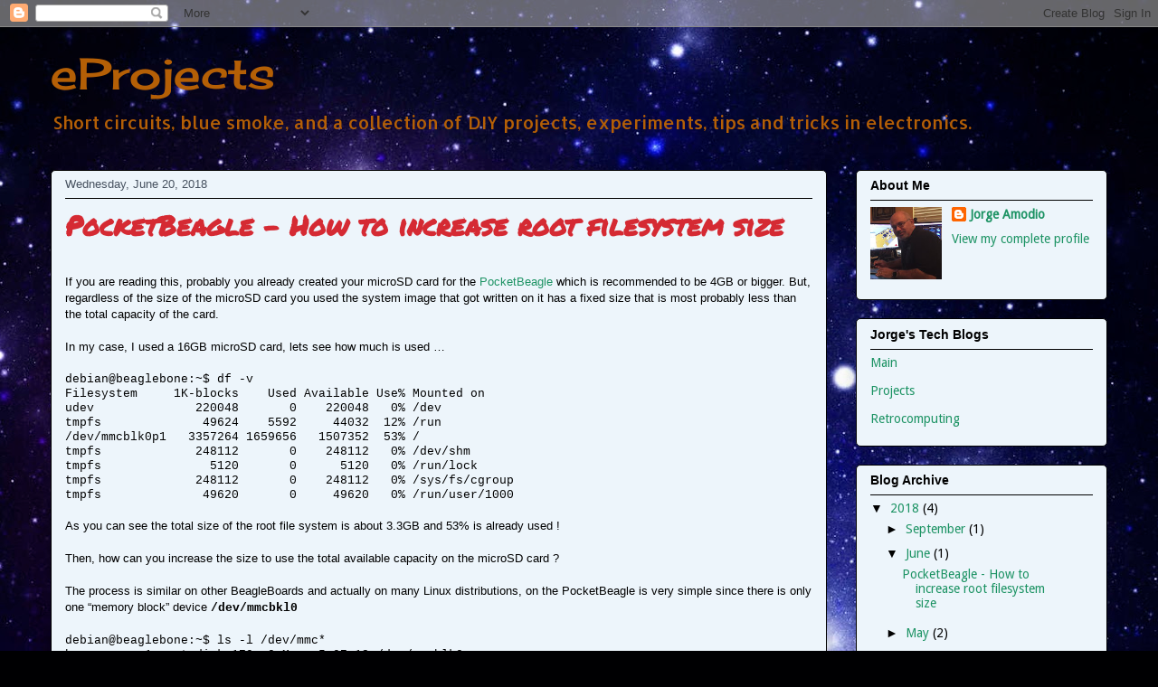

--- FILE ---
content_type: text/html; charset=UTF-8
request_url: http://eprojects.ljcv.net/2018/06/pocketbeagle-how-to-increase-root.html
body_size: 14745
content:
<!DOCTYPE html>
<html class='v2' dir='ltr' lang='en'>
<head>
<link href='https://www.blogger.com/static/v1/widgets/335934321-css_bundle_v2.css' rel='stylesheet' type='text/css'/>
<meta content='width=1100' name='viewport'/>
<meta content='text/html; charset=UTF-8' http-equiv='Content-Type'/>
<meta content='blogger' name='generator'/>
<link href='http://eprojects.ljcv.net/favicon.ico' rel='icon' type='image/x-icon'/>
<link href='http://eprojects.ljcv.net/2018/06/pocketbeagle-how-to-increase-root.html' rel='canonical'/>
<link rel="alternate" type="application/atom+xml" title="eProjects - Atom" href="http://eprojects.ljcv.net/feeds/posts/default" />
<link rel="alternate" type="application/rss+xml" title="eProjects - RSS" href="http://eprojects.ljcv.net/feeds/posts/default?alt=rss" />
<link rel="service.post" type="application/atom+xml" title="eProjects - Atom" href="https://www.blogger.com/feeds/5431941873998650417/posts/default" />

<link rel="alternate" type="application/atom+xml" title="eProjects - Atom" href="http://eprojects.ljcv.net/feeds/6063838958848299735/comments/default" />
<!--Can't find substitution for tag [blog.ieCssRetrofitLinks]-->
<meta content='http://eprojects.ljcv.net/2018/06/pocketbeagle-how-to-increase-root.html' property='og:url'/>
<meta content='PocketBeagle - How to increase root filesystem size' property='og:title'/>
<meta content='  If you are reading this, probably you already created your microSD card for the PocketBeagle  which is recommended to be 4GB or bigger. Bu...' property='og:description'/>
<title>eProjects: PocketBeagle - How to increase root filesystem size</title>
<style type='text/css'>@font-face{font-family:'Allerta';font-style:normal;font-weight:400;font-display:swap;src:url(//fonts.gstatic.com/s/allerta/v19/TwMO-IAHRlkbx940YnYXSCiN9uc.woff2)format('woff2');unicode-range:U+0000-00FF,U+0131,U+0152-0153,U+02BB-02BC,U+02C6,U+02DA,U+02DC,U+0304,U+0308,U+0329,U+2000-206F,U+20AC,U+2122,U+2191,U+2193,U+2212,U+2215,U+FEFF,U+FFFD;}@font-face{font-family:'Cherry Cream Soda';font-style:normal;font-weight:400;font-display:swap;src:url(//fonts.gstatic.com/s/cherrycreamsoda/v21/UMBIrOxBrW6w2FFyi9paG0fdVdRciQd9A98ZD47H.woff2)format('woff2');unicode-range:U+0000-00FF,U+0131,U+0152-0153,U+02BB-02BC,U+02C6,U+02DA,U+02DC,U+0304,U+0308,U+0329,U+2000-206F,U+20AC,U+2122,U+2191,U+2193,U+2212,U+2215,U+FEFF,U+FFFD;}@font-face{font-family:'Droid Sans';font-style:normal;font-weight:400;font-display:swap;src:url(//fonts.gstatic.com/s/droidsans/v19/SlGVmQWMvZQIdix7AFxXkHNSbRYXags.woff2)format('woff2');unicode-range:U+0000-00FF,U+0131,U+0152-0153,U+02BB-02BC,U+02C6,U+02DA,U+02DC,U+0304,U+0308,U+0329,U+2000-206F,U+20AC,U+2122,U+2191,U+2193,U+2212,U+2215,U+FEFF,U+FFFD;}@font-face{font-family:'Permanent Marker';font-style:normal;font-weight:400;font-display:swap;src:url(//fonts.gstatic.com/s/permanentmarker/v16/Fh4uPib9Iyv2ucM6pGQMWimMp004La2Cf5b6jlg.woff2)format('woff2');unicode-range:U+0000-00FF,U+0131,U+0152-0153,U+02BB-02BC,U+02C6,U+02DA,U+02DC,U+0304,U+0308,U+0329,U+2000-206F,U+20AC,U+2122,U+2191,U+2193,U+2212,U+2215,U+FEFF,U+FFFD;}</style>
<style id='page-skin-1' type='text/css'><!--
/*
-----------------------------------------------
Blogger Template Style
Name:     Awesome Inc.
Designer: Tina Chen
URL:      tinachen.org
----------------------------------------------- */
/* Content
----------------------------------------------- */
body {
font: normal normal 13px Arial, Tahoma, Helvetica, FreeSans, sans-serif;
color: #000000;
background: #000002 url(//themes.googleusercontent.com/image?id=1nCEFJnjbEM1e6XClO-Dh7L-U6FJQuxivkV20FpXYmkNyRA0vQIZPfjuIp6hcROwwArvQ) no-repeat fixed top center /* Credit: sololos (http://www.istockphoto.com/file_closeup.php?id=5613056&platform=blogger) */;
}
html body .content-outer {
min-width: 0;
max-width: 100%;
width: 100%;
}
a:link {
text-decoration: none;
color: #1d9364;
}
a:visited {
text-decoration: none;
color: #000000;
}
a:hover {
text-decoration: underline;
color: #1d9364;
}
.body-fauxcolumn-outer .cap-top {
position: absolute;
z-index: 1;
height: 276px;
width: 100%;
background: transparent none repeat-x scroll top left;
_background-image: none;
}
/* Columns
----------------------------------------------- */
.content-inner {
padding: 0;
}
.header-inner .section {
margin: 0 16px;
}
.tabs-inner .section {
margin: 0 16px;
}
.main-inner {
padding-top: 30px;
}
.main-inner .column-center-inner,
.main-inner .column-left-inner,
.main-inner .column-right-inner {
padding: 0 5px;
}
*+html body .main-inner .column-center-inner {
margin-top: -30px;
}
#layout .main-inner .column-center-inner {
margin-top: 0;
}
/* Header
----------------------------------------------- */
.header-outer {
margin: 0 0 0 0;
background: rgba(0, 0, 0, 0) none repeat scroll 0 0;
}
.Header h1 {
font: normal normal 48px Cherry Cream Soda;
color: #b45f06;
text-shadow: 0 0 -1px #000000;
}
.Header h1 a {
color: #b45f06;
}
.Header .description {
font: normal normal 20px Allerta;
color: #b45f06;
}
.header-inner .Header .titlewrapper,
.header-inner .Header .descriptionwrapper {
padding-left: 0;
padding-right: 0;
margin-bottom: 0;
}
.header-inner .Header .titlewrapper {
padding-top: 22px;
}
/* Tabs
----------------------------------------------- */
.tabs-outer {
overflow: hidden;
position: relative;
background: #6f6fbe url(//www.blogblog.com/1kt/awesomeinc/tabs_gradient_light.png) repeat scroll 0 0;
}
#layout .tabs-outer {
overflow: visible;
}
.tabs-cap-top, .tabs-cap-bottom {
position: absolute;
width: 100%;
border-top: 1px solid #46515f;
}
.tabs-cap-bottom {
bottom: 0;
}
.tabs-inner .widget li a {
display: inline-block;
margin: 0;
padding: .6em 1.5em;
font: normal normal 13px Arial, Tahoma, Helvetica, FreeSans, sans-serif;
color: #000000;
border-top: 1px solid #46515f;
border-bottom: 1px solid #46515f;
border-left: 1px solid #46515f;
height: 16px;
line-height: 16px;
}
.tabs-inner .widget li:last-child a {
border-right: 1px solid #46515f;
}
.tabs-inner .widget li.selected a, .tabs-inner .widget li a:hover {
background: #000000 url(//www.blogblog.com/1kt/awesomeinc/tabs_gradient_light.png) repeat-x scroll 0 -100px;
color: #ffffff;
}
/* Headings
----------------------------------------------- */
h2 {
font: normal bold 14px Arial, Tahoma, Helvetica, FreeSans, sans-serif;
color: #000000;
}
/* Widgets
----------------------------------------------- */
.main-inner .section {
margin: 0 27px;
padding: 0;
}
.main-inner .column-left-outer,
.main-inner .column-right-outer {
margin-top: 0;
}
#layout .main-inner .column-left-outer,
#layout .main-inner .column-right-outer {
margin-top: 0;
}
.main-inner .column-left-inner,
.main-inner .column-right-inner {
background: rgba(0, 0, 0, 0) none repeat 0 0;
-moz-box-shadow: 0 0 0 rgba(0, 0, 0, .2);
-webkit-box-shadow: 0 0 0 rgba(0, 0, 0, .2);
-goog-ms-box-shadow: 0 0 0 rgba(0, 0, 0, .2);
box-shadow: 0 0 0 rgba(0, 0, 0, .2);
-moz-border-radius: 5px;
-webkit-border-radius: 5px;
-goog-ms-border-radius: 5px;
border-radius: 5px;
}
#layout .main-inner .column-left-inner,
#layout .main-inner .column-right-inner {
margin-top: 0;
}
.sidebar .widget {
font: normal normal 14px Droid Sans;
color: #000000;
}
.sidebar .widget a:link {
color: #1d9364;
}
.sidebar .widget a:visited {
color: #000000;
}
.sidebar .widget a:hover {
color: #1d9364;
}
.sidebar .widget h2 {
text-shadow: 0 0 -1px #000000;
}
.main-inner .widget {
background-color: #edf5fb;
border: 1px solid #000000;
padding: 0 15px 15px;
margin: 20px -16px;
-moz-box-shadow: 0 0 20px rgba(0, 0, 0, .2);
-webkit-box-shadow: 0 0 20px rgba(0, 0, 0, .2);
-goog-ms-box-shadow: 0 0 20px rgba(0, 0, 0, .2);
box-shadow: 0 0 20px rgba(0, 0, 0, .2);
-moz-border-radius: 5px;
-webkit-border-radius: 5px;
-goog-ms-border-radius: 5px;
border-radius: 5px;
}
.main-inner .widget h2 {
margin: 0 -0;
padding: .6em 0 .5em;
border-bottom: 1px solid rgba(0, 0, 0, 0);
}
.footer-inner .widget h2 {
padding: 0 0 .4em;
border-bottom: 1px solid rgba(0, 0, 0, 0);
}
.main-inner .widget h2 + div, .footer-inner .widget h2 + div {
border-top: 1px solid #000000;
padding-top: 8px;
}
.main-inner .widget .widget-content {
margin: 0 -0;
padding: 7px 0 0;
}
.main-inner .widget ul, .main-inner .widget #ArchiveList ul.flat {
margin: -8px -15px 0;
padding: 0;
list-style: none;
}
.main-inner .widget #ArchiveList {
margin: -8px 0 0;
}
.main-inner .widget ul li, .main-inner .widget #ArchiveList ul.flat li {
padding: .5em 15px;
text-indent: 0;
color: #000000;
border-top: 0 solid #000000;
border-bottom: 1px solid rgba(0, 0, 0, 0);
}
.main-inner .widget #ArchiveList ul li {
padding-top: .25em;
padding-bottom: .25em;
}
.main-inner .widget ul li:first-child, .main-inner .widget #ArchiveList ul.flat li:first-child {
border-top: none;
}
.main-inner .widget ul li:last-child, .main-inner .widget #ArchiveList ul.flat li:last-child {
border-bottom: none;
}
.post-body {
position: relative;
}
.main-inner .widget .post-body ul {
padding: 0 2.5em;
margin: .5em 0;
list-style: disc;
}
.main-inner .widget .post-body ul li {
padding: 0.25em 0;
margin-bottom: .25em;
color: #000000;
border: none;
}
.footer-inner .widget ul {
padding: 0;
list-style: none;
}
.widget .zippy {
color: #000000;
}
/* Posts
----------------------------------------------- */
body .main-inner .Blog {
padding: 0;
margin-bottom: 1em;
background-color: transparent;
border: none;
-moz-box-shadow: 0 0 0 rgba(0, 0, 0, 0);
-webkit-box-shadow: 0 0 0 rgba(0, 0, 0, 0);
-goog-ms-box-shadow: 0 0 0 rgba(0, 0, 0, 0);
box-shadow: 0 0 0 rgba(0, 0, 0, 0);
}
.main-inner .section:last-child .Blog:last-child {
padding: 0;
margin-bottom: 1em;
}
.main-inner .widget h2.date-header {
margin: 0 -15px 1px;
padding: 0 0 0 0;
font: normal normal 13px Arial, Tahoma, Helvetica, FreeSans, sans-serif;
color: #46515f;
background: transparent none no-repeat scroll top left;
border-top: 0 solid #000000;
border-bottom: 1px solid rgba(0, 0, 0, 0);
-moz-border-radius-topleft: 0;
-moz-border-radius-topright: 0;
-webkit-border-top-left-radius: 0;
-webkit-border-top-right-radius: 0;
border-top-left-radius: 0;
border-top-right-radius: 0;
position: static;
bottom: 100%;
right: 15px;
text-shadow: 0 0 -1px #000000;
}
.main-inner .widget h2.date-header span {
font: normal normal 13px Arial, Tahoma, Helvetica, FreeSans, sans-serif;
display: block;
padding: .5em 15px;
border-left: 0 solid #000000;
border-right: 0 solid #000000;
}
.date-outer {
position: relative;
margin: 30px 0 20px;
padding: 0 15px;
background-color: #edf5fb;
border: 1px solid #000000;
-moz-box-shadow: 0 0 20px rgba(0, 0, 0, .2);
-webkit-box-shadow: 0 0 20px rgba(0, 0, 0, .2);
-goog-ms-box-shadow: 0 0 20px rgba(0, 0, 0, .2);
box-shadow: 0 0 20px rgba(0, 0, 0, .2);
-moz-border-radius: 5px;
-webkit-border-radius: 5px;
-goog-ms-border-radius: 5px;
border-radius: 5px;
}
.date-outer:first-child {
margin-top: 0;
}
.date-outer:last-child {
margin-bottom: 20px;
-moz-border-radius-bottomleft: 5px;
-moz-border-radius-bottomright: 5px;
-webkit-border-bottom-left-radius: 5px;
-webkit-border-bottom-right-radius: 5px;
-goog-ms-border-bottom-left-radius: 5px;
-goog-ms-border-bottom-right-radius: 5px;
border-bottom-left-radius: 5px;
border-bottom-right-radius: 5px;
}
.date-posts {
margin: 0 -0;
padding: 0 0;
clear: both;
}
.post-outer, .inline-ad {
border-top: 1px solid #000000;
margin: 0 -0;
padding: 15px 0;
}
.post-outer {
padding-bottom: 10px;
}
.post-outer:first-child {
padding-top: 0;
border-top: none;
}
.post-outer:last-child, .inline-ad:last-child {
border-bottom: none;
}
.post-body {
position: relative;
}
.post-body img {
padding: 8px;
background: #ffffff;
border: 1px solid #c0c0c0;
-moz-box-shadow: 0 0 20px rgba(0, 0, 0, .2);
-webkit-box-shadow: 0 0 20px rgba(0, 0, 0, .2);
box-shadow: 0 0 20px rgba(0, 0, 0, .2);
-moz-border-radius: 5px;
-webkit-border-radius: 5px;
border-radius: 5px;
}
h3.post-title, h4 {
font: normal bold 30px Permanent Marker;
color: #d52a33;
}
h3.post-title a {
font: normal bold 30px Permanent Marker;
color: #d52a33;
}
h3.post-title a:hover {
color: #1d9364;
text-decoration: underline;
}
.post-header {
margin: 0 0 1em;
}
.post-body {
line-height: 1.4;
}
.post-outer h2 {
color: #000000;
}
.post-footer {
margin: 1.5em 0 0;
}
#blog-pager {
padding: 15px;
font-size: 120%;
background-color: #edf5fb;
border: 1px solid #000000;
-moz-box-shadow: 0 0 20px rgba(0, 0, 0, .2);
-webkit-box-shadow: 0 0 20px rgba(0, 0, 0, .2);
-goog-ms-box-shadow: 0 0 20px rgba(0, 0, 0, .2);
box-shadow: 0 0 20px rgba(0, 0, 0, .2);
-moz-border-radius: 5px;
-webkit-border-radius: 5px;
-goog-ms-border-radius: 5px;
border-radius: 5px;
-moz-border-radius-topleft: 5px;
-moz-border-radius-topright: 5px;
-webkit-border-top-left-radius: 5px;
-webkit-border-top-right-radius: 5px;
-goog-ms-border-top-left-radius: 5px;
-goog-ms-border-top-right-radius: 5px;
border-top-left-radius: 5px;
border-top-right-radius-topright: 5px;
margin-top: 1em;
}
.blog-feeds, .post-feeds {
margin: 1em 0;
text-align: center;
color: #000000;
}
.blog-feeds a, .post-feeds a {
color: #1d9364;
}
.blog-feeds a:visited, .post-feeds a:visited {
color: #000000;
}
.blog-feeds a:hover, .post-feeds a:hover {
color: #1d9364;
}
.post-outer .comments {
margin-top: 2em;
}
/* Comments
----------------------------------------------- */
.comments .comments-content .icon.blog-author {
background-repeat: no-repeat;
background-image: url([data-uri]);
}
.comments .comments-content .loadmore a {
border-top: 1px solid #46515f;
border-bottom: 1px solid #46515f;
}
.comments .continue {
border-top: 2px solid #46515f;
}
/* Footer
----------------------------------------------- */
.footer-outer {
margin: -20px 0 -1px;
padding: 20px 0 0;
color: #000000;
overflow: hidden;
}
.footer-fauxborder-left {
border-top: 1px solid #000000;
background: #edf5fb none repeat scroll 0 0;
-moz-box-shadow: 0 0 20px rgba(0, 0, 0, .2);
-webkit-box-shadow: 0 0 20px rgba(0, 0, 0, .2);
-goog-ms-box-shadow: 0 0 20px rgba(0, 0, 0, .2);
box-shadow: 0 0 20px rgba(0, 0, 0, .2);
margin: 0 -20px;
}
/* Mobile
----------------------------------------------- */
body.mobile {
background-size: auto;
}
.mobile .body-fauxcolumn-outer {
background: transparent none repeat scroll top left;
}
*+html body.mobile .main-inner .column-center-inner {
margin-top: 0;
}
.mobile .main-inner .widget {
padding: 0 0 15px;
}
.mobile .main-inner .widget h2 + div,
.mobile .footer-inner .widget h2 + div {
border-top: none;
padding-top: 0;
}
.mobile .footer-inner .widget h2 {
padding: 0.5em 0;
border-bottom: none;
}
.mobile .main-inner .widget .widget-content {
margin: 0;
padding: 7px 0 0;
}
.mobile .main-inner .widget ul,
.mobile .main-inner .widget #ArchiveList ul.flat {
margin: 0 -15px 0;
}
.mobile .main-inner .widget h2.date-header {
right: 0;
}
.mobile .date-header span {
padding: 0.4em 0;
}
.mobile .date-outer:first-child {
margin-bottom: 0;
border: 1px solid #000000;
-moz-border-radius-topleft: 5px;
-moz-border-radius-topright: 5px;
-webkit-border-top-left-radius: 5px;
-webkit-border-top-right-radius: 5px;
-goog-ms-border-top-left-radius: 5px;
-goog-ms-border-top-right-radius: 5px;
border-top-left-radius: 5px;
border-top-right-radius: 5px;
}
.mobile .date-outer {
border-color: #000000;
border-width: 0 1px 1px;
}
.mobile .date-outer:last-child {
margin-bottom: 0;
}
.mobile .main-inner {
padding: 0;
}
.mobile .header-inner .section {
margin: 0;
}
.mobile .post-outer, .mobile .inline-ad {
padding: 5px 0;
}
.mobile .tabs-inner .section {
margin: 0 10px;
}
.mobile .main-inner .widget h2 {
margin: 0;
padding: 0;
}
.mobile .main-inner .widget h2.date-header span {
padding: 0;
}
.mobile .main-inner .widget .widget-content {
margin: 0;
padding: 7px 0 0;
}
.mobile #blog-pager {
border: 1px solid transparent;
background: #edf5fb none repeat scroll 0 0;
}
.mobile .main-inner .column-left-inner,
.mobile .main-inner .column-right-inner {
background: rgba(0, 0, 0, 0) none repeat 0 0;
-moz-box-shadow: none;
-webkit-box-shadow: none;
-goog-ms-box-shadow: none;
box-shadow: none;
}
.mobile .date-posts {
margin: 0;
padding: 0;
}
.mobile .footer-fauxborder-left {
margin: 0;
border-top: inherit;
}
.mobile .main-inner .section:last-child .Blog:last-child {
margin-bottom: 0;
}
.mobile-index-contents {
color: #000000;
}
.mobile .mobile-link-button {
background: #1d9364 url(//www.blogblog.com/1kt/awesomeinc/tabs_gradient_light.png) repeat scroll 0 0;
}
.mobile-link-button a:link, .mobile-link-button a:visited {
color: #ffffff;
}
.mobile .tabs-inner .PageList .widget-content {
background: transparent;
border-top: 1px solid;
border-color: #46515f;
color: #000000;
}
.mobile .tabs-inner .PageList .widget-content .pagelist-arrow {
border-left: 1px solid #46515f;
}

--></style>
<style id='template-skin-1' type='text/css'><!--
body {
min-width: 1200px;
}
.content-outer, .content-fauxcolumn-outer, .region-inner {
min-width: 1200px;
max-width: 1200px;
_width: 1200px;
}
.main-inner .columns {
padding-left: 0px;
padding-right: 310px;
}
.main-inner .fauxcolumn-center-outer {
left: 0px;
right: 310px;
/* IE6 does not respect left and right together */
_width: expression(this.parentNode.offsetWidth -
parseInt("0px") -
parseInt("310px") + 'px');
}
.main-inner .fauxcolumn-left-outer {
width: 0px;
}
.main-inner .fauxcolumn-right-outer {
width: 310px;
}
.main-inner .column-left-outer {
width: 0px;
right: 100%;
margin-left: -0px;
}
.main-inner .column-right-outer {
width: 310px;
margin-right: -310px;
}
#layout {
min-width: 0;
}
#layout .content-outer {
min-width: 0;
width: 800px;
}
#layout .region-inner {
min-width: 0;
width: auto;
}
body#layout div.add_widget {
padding: 8px;
}
body#layout div.add_widget a {
margin-left: 32px;
}
--></style>
<style>
    body {background-image:url(\/\/themes.googleusercontent.com\/image?id=1nCEFJnjbEM1e6XClO-Dh7L-U6FJQuxivkV20FpXYmkNyRA0vQIZPfjuIp6hcROwwArvQ);}
    
@media (max-width: 200px) { body {background-image:url(\/\/themes.googleusercontent.com\/image?id=1nCEFJnjbEM1e6XClO-Dh7L-U6FJQuxivkV20FpXYmkNyRA0vQIZPfjuIp6hcROwwArvQ&options=w200);}}
@media (max-width: 400px) and (min-width: 201px) { body {background-image:url(\/\/themes.googleusercontent.com\/image?id=1nCEFJnjbEM1e6XClO-Dh7L-U6FJQuxivkV20FpXYmkNyRA0vQIZPfjuIp6hcROwwArvQ&options=w400);}}
@media (max-width: 800px) and (min-width: 401px) { body {background-image:url(\/\/themes.googleusercontent.com\/image?id=1nCEFJnjbEM1e6XClO-Dh7L-U6FJQuxivkV20FpXYmkNyRA0vQIZPfjuIp6hcROwwArvQ&options=w800);}}
@media (max-width: 1200px) and (min-width: 801px) { body {background-image:url(\/\/themes.googleusercontent.com\/image?id=1nCEFJnjbEM1e6XClO-Dh7L-U6FJQuxivkV20FpXYmkNyRA0vQIZPfjuIp6hcROwwArvQ&options=w1200);}}
/* Last tag covers anything over one higher than the previous max-size cap. */
@media (min-width: 1201px) { body {background-image:url(\/\/themes.googleusercontent.com\/image?id=1nCEFJnjbEM1e6XClO-Dh7L-U6FJQuxivkV20FpXYmkNyRA0vQIZPfjuIp6hcROwwArvQ&options=w1600);}}
  </style>
<script type='text/javascript'>
        (function(i,s,o,g,r,a,m){i['GoogleAnalyticsObject']=r;i[r]=i[r]||function(){
        (i[r].q=i[r].q||[]).push(arguments)},i[r].l=1*new Date();a=s.createElement(o),
        m=s.getElementsByTagName(o)[0];a.async=1;a.src=g;m.parentNode.insertBefore(a,m)
        })(window,document,'script','https://www.google-analytics.com/analytics.js','ga');
        ga('create', 'UA-923788-14', 'auto', 'blogger');
        ga('blogger.send', 'pageview');
      </script>
<link href='https://www.blogger.com/dyn-css/authorization.css?targetBlogID=5431941873998650417&amp;zx=2747187a-e05a-4f76-b929-8ff4c284b979' media='none' onload='if(media!=&#39;all&#39;)media=&#39;all&#39;' rel='stylesheet'/><noscript><link href='https://www.blogger.com/dyn-css/authorization.css?targetBlogID=5431941873998650417&amp;zx=2747187a-e05a-4f76-b929-8ff4c284b979' rel='stylesheet'/></noscript>
<meta name='google-adsense-platform-account' content='ca-host-pub-1556223355139109'/>
<meta name='google-adsense-platform-domain' content='blogspot.com'/>

<!-- data-ad-client=ca-pub-2140799553525130 -->

</head>
<body class='loading variant-renewable'>
<div class='navbar section' id='navbar' name='Navbar'><div class='widget Navbar' data-version='1' id='Navbar1'><script type="text/javascript">
    function setAttributeOnload(object, attribute, val) {
      if(window.addEventListener) {
        window.addEventListener('load',
          function(){ object[attribute] = val; }, false);
      } else {
        window.attachEvent('onload', function(){ object[attribute] = val; });
      }
    }
  </script>
<div id="navbar-iframe-container"></div>
<script type="text/javascript" src="https://apis.google.com/js/platform.js"></script>
<script type="text/javascript">
      gapi.load("gapi.iframes:gapi.iframes.style.bubble", function() {
        if (gapi.iframes && gapi.iframes.getContext) {
          gapi.iframes.getContext().openChild({
              url: 'https://www.blogger.com/navbar/5431941873998650417?po\x3d6063838958848299735\x26origin\x3dhttp://eprojects.ljcv.net',
              where: document.getElementById("navbar-iframe-container"),
              id: "navbar-iframe"
          });
        }
      });
    </script><script type="text/javascript">
(function() {
var script = document.createElement('script');
script.type = 'text/javascript';
script.src = '//pagead2.googlesyndication.com/pagead/js/google_top_exp.js';
var head = document.getElementsByTagName('head')[0];
if (head) {
head.appendChild(script);
}})();
</script>
</div></div>
<div class='body-fauxcolumns'>
<div class='fauxcolumn-outer body-fauxcolumn-outer'>
<div class='cap-top'>
<div class='cap-left'></div>
<div class='cap-right'></div>
</div>
<div class='fauxborder-left'>
<div class='fauxborder-right'></div>
<div class='fauxcolumn-inner'>
</div>
</div>
<div class='cap-bottom'>
<div class='cap-left'></div>
<div class='cap-right'></div>
</div>
</div>
</div>
<div class='content'>
<div class='content-fauxcolumns'>
<div class='fauxcolumn-outer content-fauxcolumn-outer'>
<div class='cap-top'>
<div class='cap-left'></div>
<div class='cap-right'></div>
</div>
<div class='fauxborder-left'>
<div class='fauxborder-right'></div>
<div class='fauxcolumn-inner'>
</div>
</div>
<div class='cap-bottom'>
<div class='cap-left'></div>
<div class='cap-right'></div>
</div>
</div>
</div>
<div class='content-outer'>
<div class='content-cap-top cap-top'>
<div class='cap-left'></div>
<div class='cap-right'></div>
</div>
<div class='fauxborder-left content-fauxborder-left'>
<div class='fauxborder-right content-fauxborder-right'></div>
<div class='content-inner'>
<header>
<div class='header-outer'>
<div class='header-cap-top cap-top'>
<div class='cap-left'></div>
<div class='cap-right'></div>
</div>
<div class='fauxborder-left header-fauxborder-left'>
<div class='fauxborder-right header-fauxborder-right'></div>
<div class='region-inner header-inner'>
<div class='header section' id='header' name='Header'><div class='widget Header' data-version='1' id='Header1'>
<div id='header-inner'>
<div class='titlewrapper'>
<h1 class='title'>
<a href='http://eprojects.ljcv.net/'>
eProjects
</a>
</h1>
</div>
<div class='descriptionwrapper'>
<p class='description'><span>Short circuits, blue smoke, and a collection of DIY projects, experiments,  tips and tricks in electronics.</span></p>
</div>
</div>
</div></div>
</div>
</div>
<div class='header-cap-bottom cap-bottom'>
<div class='cap-left'></div>
<div class='cap-right'></div>
</div>
</div>
</header>
<div class='tabs-outer'>
<div class='tabs-cap-top cap-top'>
<div class='cap-left'></div>
<div class='cap-right'></div>
</div>
<div class='fauxborder-left tabs-fauxborder-left'>
<div class='fauxborder-right tabs-fauxborder-right'></div>
<div class='region-inner tabs-inner'>
<div class='tabs no-items section' id='crosscol' name='Cross-Column'></div>
<div class='tabs no-items section' id='crosscol-overflow' name='Cross-Column 2'></div>
</div>
</div>
<div class='tabs-cap-bottom cap-bottom'>
<div class='cap-left'></div>
<div class='cap-right'></div>
</div>
</div>
<div class='main-outer'>
<div class='main-cap-top cap-top'>
<div class='cap-left'></div>
<div class='cap-right'></div>
</div>
<div class='fauxborder-left main-fauxborder-left'>
<div class='fauxborder-right main-fauxborder-right'></div>
<div class='region-inner main-inner'>
<div class='columns fauxcolumns'>
<div class='fauxcolumn-outer fauxcolumn-center-outer'>
<div class='cap-top'>
<div class='cap-left'></div>
<div class='cap-right'></div>
</div>
<div class='fauxborder-left'>
<div class='fauxborder-right'></div>
<div class='fauxcolumn-inner'>
</div>
</div>
<div class='cap-bottom'>
<div class='cap-left'></div>
<div class='cap-right'></div>
</div>
</div>
<div class='fauxcolumn-outer fauxcolumn-left-outer'>
<div class='cap-top'>
<div class='cap-left'></div>
<div class='cap-right'></div>
</div>
<div class='fauxborder-left'>
<div class='fauxborder-right'></div>
<div class='fauxcolumn-inner'>
</div>
</div>
<div class='cap-bottom'>
<div class='cap-left'></div>
<div class='cap-right'></div>
</div>
</div>
<div class='fauxcolumn-outer fauxcolumn-right-outer'>
<div class='cap-top'>
<div class='cap-left'></div>
<div class='cap-right'></div>
</div>
<div class='fauxborder-left'>
<div class='fauxborder-right'></div>
<div class='fauxcolumn-inner'>
</div>
</div>
<div class='cap-bottom'>
<div class='cap-left'></div>
<div class='cap-right'></div>
</div>
</div>
<!-- corrects IE6 width calculation -->
<div class='columns-inner'>
<div class='column-center-outer'>
<div class='column-center-inner'>
<div class='main section' id='main' name='Main'><div class='widget Blog' data-version='1' id='Blog1'>
<div class='blog-posts hfeed'>

          <div class="date-outer">
        
<h2 class='date-header'><span>Wednesday, June 20, 2018</span></h2>

          <div class="date-posts">
        
<div class='post-outer'>
<div class='post hentry uncustomized-post-template' itemprop='blogPost' itemscope='itemscope' itemtype='http://schema.org/BlogPosting'>
<meta content='5431941873998650417' itemprop='blogId'/>
<meta content='6063838958848299735' itemprop='postId'/>
<a name='6063838958848299735'></a>
<h3 class='post-title entry-title' itemprop='name'>
PocketBeagle - How to increase root filesystem size
</h3>
<div class='post-header'>
<div class='post-header-line-1'></div>
</div>
<div class='post-body entry-content' id='post-body-6063838958848299735' itemprop='description articleBody'>
<br />
<div class="MsoNormal">
<span style="font-family: &quot;trebuchet ms&quot; , sans-serif;">If you
are reading this, probably you already created your microSD card for the
<a href="http://blog.ljcv.net/2018/06/whats-on-bench-pocketbeagle.html" target="_blank">PocketBeagle</a> which is recommended to be 4GB or bigger. But, regardless of the size
of the microSD card you used the system image that got written on it has a
fixed size that is most probably less than the total capacity of the card.<o:p></o:p></span></div>
<div class="MsoNormal">
<span style="font-family: &quot;trebuchet ms&quot; , sans-serif;"><br /></span></div>
<div class="MsoNormal">
<span style="font-family: &quot;trebuchet ms&quot; , sans-serif;">In my
case, I used a 16GB microSD card, lets see how much is used &#8230;<o:p></o:p></span></div>
<br />
<div class="MsoNormal" style="line-height: normal; margin-bottom: .0001pt; margin-bottom: 0in;">
<span style="font-family: &quot;courier new&quot;;">debian@beaglebone:~$ df -v<o:p></o:p></span></div>
<div class="MsoNormal" style="line-height: normal; margin-bottom: .0001pt; margin-bottom: 0in;">
<span style="font-family: &quot;courier new&quot;;">Filesystem<span style="mso-spacerun: yes;">&nbsp;&nbsp;&nbsp;&nbsp; </span>1K-blocks<span style="mso-spacerun: yes;">&nbsp;&nbsp;&nbsp; </span>Used Available Use% Mounted on<o:p></o:p></span></div>
<div class="MsoNormal" style="line-height: normal; margin-bottom: .0001pt; margin-bottom: 0in;">
<span style="font-family: &quot;courier new&quot;;">udev<span style="mso-spacerun: yes;">&nbsp;&nbsp;&nbsp;&nbsp;&nbsp;&nbsp;&nbsp;&nbsp;&nbsp;&nbsp;&nbsp;&nbsp;&nbsp; </span>220048<span style="mso-spacerun: yes;">&nbsp;&nbsp;&nbsp;&nbsp;&nbsp;&nbsp; </span>0<span style="mso-spacerun: yes;">&nbsp;&nbsp;&nbsp;
</span>220048<span style="mso-spacerun: yes;">&nbsp;&nbsp; </span>0% /dev<o:p></o:p></span></div>
<div class="MsoNormal" style="line-height: normal; margin-bottom: .0001pt; margin-bottom: 0in;">
<span style="font-family: &quot;courier new&quot;;">tmpfs<span style="mso-spacerun: yes;">&nbsp;&nbsp;&nbsp;&nbsp;&nbsp;&nbsp;&nbsp;&nbsp;&nbsp;&nbsp;&nbsp;&nbsp;&nbsp; </span>49624<span style="mso-spacerun: yes;">&nbsp;&nbsp;&nbsp; </span>5592<span style="mso-spacerun: yes;">&nbsp;&nbsp;&nbsp;&nbsp;
</span>44032<span style="mso-spacerun: yes;">&nbsp; </span>12% /run<o:p></o:p></span></div>
<div class="MsoNormal" style="line-height: normal; margin-bottom: .0001pt; margin-bottom: 0in;">
<span style="font-family: &quot;courier new&quot;;">/dev/mmcblk0p1<span style="mso-spacerun: yes;">&nbsp;&nbsp; </span>3357264 1659656<span style="mso-spacerun: yes;">&nbsp;&nbsp; </span>1507352<span style="mso-spacerun: yes;">&nbsp;
</span>53% /<o:p></o:p></span></div>
<div class="MsoNormal" style="line-height: normal; margin-bottom: .0001pt; margin-bottom: 0in;">
<span style="font-family: &quot;courier new&quot;;">tmpfs<span style="mso-spacerun: yes;">&nbsp;&nbsp;&nbsp;&nbsp;&nbsp;&nbsp;&nbsp;&nbsp;&nbsp;&nbsp;&nbsp;&nbsp; </span>248112<span style="mso-spacerun: yes;">&nbsp;&nbsp;&nbsp;&nbsp;&nbsp;&nbsp; </span>0<span style="mso-spacerun: yes;">&nbsp;&nbsp;&nbsp;
</span>248112<span style="mso-spacerun: yes;">&nbsp;&nbsp; </span>0% /dev/shm<o:p></o:p></span></div>
<div class="MsoNormal" style="line-height: normal; margin-bottom: .0001pt; margin-bottom: 0in;">
<span style="font-family: &quot;courier new&quot;;">tmpfs<span style="mso-spacerun: yes;">&nbsp;&nbsp;&nbsp;&nbsp;&nbsp;&nbsp;&nbsp;&nbsp;&nbsp;&nbsp;&nbsp;&nbsp;&nbsp;&nbsp; </span>5120<span style="mso-spacerun: yes;">&nbsp;&nbsp;&nbsp;&nbsp;&nbsp;&nbsp; </span>0<span style="mso-spacerun: yes;">&nbsp;&nbsp;&nbsp;&nbsp;&nbsp;
</span>5120<span style="mso-spacerun: yes;">&nbsp;&nbsp; </span>0% /run/lock<o:p></o:p></span></div>
<div class="MsoNormal" style="line-height: normal; margin-bottom: .0001pt; margin-bottom: 0in;">
<span style="font-family: &quot;courier new&quot;;">tmpfs<span style="mso-spacerun: yes;">&nbsp;&nbsp;&nbsp;&nbsp;&nbsp;&nbsp;&nbsp;&nbsp;&nbsp;&nbsp;&nbsp;&nbsp; </span>248112<span style="mso-spacerun: yes;">&nbsp;&nbsp;&nbsp;&nbsp;&nbsp;&nbsp; </span>0<span style="mso-spacerun: yes;">&nbsp;&nbsp;&nbsp;
</span>248112<span style="mso-spacerun: yes;">&nbsp;&nbsp; </span>0% /sys/fs/cgroup<o:p></o:p></span></div>
<div class="MsoNormal" style="line-height: normal; margin-bottom: .0001pt; margin-bottom: 0in;">
<span style="font-family: &quot;courier new&quot;;">tmpfs<span style="mso-spacerun: yes;">&nbsp;&nbsp;&nbsp;&nbsp;&nbsp;&nbsp;&nbsp;&nbsp;&nbsp;&nbsp;&nbsp;&nbsp;&nbsp; </span>49620<span style="mso-spacerun: yes;">&nbsp;&nbsp;&nbsp;&nbsp;&nbsp;&nbsp; </span>0<span style="mso-spacerun: yes;">&nbsp;&nbsp;&nbsp;&nbsp;
</span>49620<span style="mso-spacerun: yes;">&nbsp;&nbsp; </span>0% /run/user/1000<o:p></o:p></span></div>
<br />
<div class="MsoNormal">
<span style="font-family: &quot;trebuchet ms&quot; , sans-serif;">As you
can see the total size of the root file system is about 3.3GB and 53% is
already used !<o:p></o:p></span></div>
<div class="MsoNormal">
<span style="font-family: &quot;trebuchet ms&quot; , sans-serif;"><br /></span></div>
<div class="MsoNormal">
<span style="font-family: &quot;trebuchet ms&quot; , sans-serif;">Then, how
can you increase the size to use the total available capacity on the microSD
card ?<o:p></o:p></span></div>
<div class="MsoNormal">
<span style="font-family: &quot;trebuchet ms&quot; , sans-serif;"><br /></span></div>
<div class="MsoNormal">
<span style="font-family: &quot;trebuchet ms&quot; , sans-serif;">The
process is similar on other BeagleBoards and actually on many Linux
distributions, on the PocketBeagle is very simple since there is only one &#8220;memory
block&#8221; device </span><span style="font-family: &quot;courier new&quot; , &quot;courier&quot; , monospace;"><b>/dev/mmcbkl0</b></span><span style="font-family: &quot;trebuchet ms&quot; , sans-serif;"><o:p></o:p></span></div>
<br />
<div class="MsoNormal" style="line-height: normal; margin-bottom: .0001pt; margin-bottom: 0in;">
<span style="font-family: &quot;courier new&quot;;">debian@beaglebone:~$ ls -l
/dev/mmc*<o:p></o:p></span></div>
<div class="MsoNormal" style="line-height: normal; margin-bottom: .0001pt; margin-bottom: 0in;">
<span style="font-family: &quot;courier new&quot;;">brw-rw---- 1 root disk 179, 0
Mar<span style="mso-spacerun: yes;">&nbsp; </span>5 07:12 /dev/mmcblk0<o:p></o:p></span></div>
<div class="MsoNormal" style="line-height: normal; margin-bottom: .0001pt; margin-bottom: 0in;">
<span style="font-family: &quot;courier new&quot;;">brw-rw---- 1 root disk 179, 1
Mar<span style="mso-spacerun: yes;">&nbsp; </span>5 07:12 /dev/mmcblk0p1<o:p></o:p></span></div>
<br />
<div class="MsoNormal">
<span style="font-family: &quot;trebuchet ms&quot; , sans-serif;">For the
next few operations you will have to become the superuser (root,) instead of
having to enter each command preceded by </span><b><span style="font-family: &quot;courier new&quot; , &quot;courier&quot; , monospace;">sudo</span></b><span style="font-family: &quot;trebuchet ms&quot; , sans-serif;">, you can just do </span><span style="font-family: &quot;courier new&quot; , &quot;courier&quot; , monospace;"><b>sudo -I</b></span><span style="font-family: &quot;trebuchet ms&quot; , sans-serif;"> which
will give you the shell in root mode<o:p></o:p></span></div>
<br />
<div class="MsoNormal" style="line-height: normal; margin-bottom: .0001pt; margin-bottom: 0in;">
<span style="font-family: &quot;courier new&quot;;">debian@beaglebone:~$ sudo -i<o:p></o:p></span></div>
<div class="MsoNormal" style="line-height: normal; margin-bottom: .0001pt; margin-bottom: 0in;">
<br /></div>
<div class="MsoNormal" style="line-height: normal; margin-bottom: .0001pt; margin-bottom: 0in;">
<span style="font-family: &quot;courier new&quot;;">We trust you have received the
usual lecture from the local System<o:p></o:p></span></div>
<div class="MsoNormal" style="line-height: normal; margin-bottom: .0001pt; margin-bottom: 0in;">
<span style="font-family: &quot;courier new&quot;;">Administrator. It usually boils
down to these three things:<o:p></o:p></span></div>
<div class="MsoNormal" style="line-height: normal; margin-bottom: .0001pt; margin-bottom: 0in;">
<br /></div>
<div class="MsoNormal" style="line-height: normal; margin-bottom: .0001pt; margin-bottom: 0in;">
<span style="font-family: &quot;courier new&quot;;"><span style="mso-spacerun: yes;">&nbsp;&nbsp;&nbsp; </span>#1) Respect the privacy of others.<o:p></o:p></span></div>
<div class="MsoNormal" style="line-height: normal; margin-bottom: .0001pt; margin-bottom: 0in;">
<span style="font-family: &quot;courier new&quot;;"><span style="mso-spacerun: yes;">&nbsp;&nbsp;&nbsp; </span>#2) Think before you type.<o:p></o:p></span></div>
<div class="MsoNormal" style="line-height: normal; margin-bottom: .0001pt; margin-bottom: 0in;">
<span style="font-family: &quot;courier new&quot;;"><span style="mso-spacerun: yes;">&nbsp;&nbsp;&nbsp; </span>#3) With great power comes great
responsibility.<o:p></o:p></span></div>
<div class="MsoNormal" style="line-height: normal; margin-bottom: .0001pt; margin-bottom: 0in;">
<br /></div>
<div class="MsoNormal" style="line-height: normal; margin-bottom: .0001pt; margin-bottom: 0in;">
<span style="font-family: &quot;courier new&quot;;">[sudo] password for debian:<o:p></o:p></span></div>
<div class="MsoNormal" style="line-height: normal; margin-bottom: .0001pt; margin-bottom: 0in;">
<span style="font-family: &quot;courier new&quot;;">root@beaglebone:~#<o:p></o:p></span></div>
<br />
<div class="MsoNormal">
<span style="font-family: &quot;trebuchet ms&quot; , sans-serif;">Notice
that after entering the password now the command prompt changed from </span><b><span style="font-family: &quot;courier new&quot; , &quot;courier&quot; , monospace;">$</span></b><span style="font-family: &quot;trebuchet ms&quot; , sans-serif;"> to </span><span style="font-family: &quot;courier new&quot; , &quot;courier&quot; , monospace;"><b>#</b></span><span style="font-family: &quot;trebuchet ms&quot; , sans-serif;">,
you are now in superuser mode.<o:p></o:p></span></div>
<div class="MsoNormal">
<br /></div>
<div class="MsoNormal">
<span style="font-family: &quot;trebuchet ms&quot; , sans-serif;">To increase
the size of the partition and filesystem, first we&#8217;ll have to check the
partition table and delete the current partition (don&#8217;t worry it does not
delete the contents) and create a new partition with the new size.<o:p></o:p></span></div>
<br />
<div class="MsoNormal" style="line-height: normal; margin-bottom: .0001pt; margin-bottom: 0in;">
<span style="font-family: &quot;courier new&quot;;">root@beaglebone:~# fdisk
/dev/mmcblk0<o:p></o:p></span></div>
<div class="MsoNormal" style="line-height: normal; margin-bottom: .0001pt; margin-bottom: 0in;">
<br /></div>
<div class="MsoNormal" style="line-height: normal; margin-bottom: .0001pt; margin-bottom: 0in;">
<span style="font-family: &quot;courier new&quot;;">Welcome to fdisk (util-linux
2.29.2).<o:p></o:p></span></div>
<div class="MsoNormal" style="line-height: normal; margin-bottom: .0001pt; margin-bottom: 0in;">
<span style="font-family: &quot;courier new&quot;;">Changes will remain in memory
only, until you decide to write them.<o:p></o:p></span></div>
<div class="MsoNormal" style="line-height: normal; margin-bottom: .0001pt; margin-bottom: 0in;">
<span style="font-family: &quot;courier new&quot;;">Be careful before using the
write command.<o:p></o:p></span></div>
<div class="MsoNormal" style="line-height: normal; margin-bottom: .0001pt; margin-bottom: 0in;">
<br /></div>
<div class="MsoNormal" style="line-height: normal; margin-bottom: .0001pt; margin-bottom: 0in;">
<br /></div>
<div class="MsoNormal" style="line-height: normal; margin-bottom: .0001pt; margin-bottom: 0in;">
<span style="font-family: &quot;courier new&quot;;">Command (m for help): p<o:p></o:p></span></div>
<div class="MsoNormal" style="line-height: normal; margin-bottom: .0001pt; margin-bottom: 0in;">
<span style="font-family: &quot;courier new&quot;;">Disk /dev/mmcblk0: 14.9 GiB,
15931539456 bytes, 31116288 sectors<o:p></o:p></span></div>
<div class="MsoNormal" style="line-height: normal; margin-bottom: .0001pt; margin-bottom: 0in;">
<span style="font-family: &quot;courier new&quot;;">Units: sectors of 1 * 512 = 512
bytes<o:p></o:p></span></div>
<div class="MsoNormal" style="line-height: normal; margin-bottom: .0001pt; margin-bottom: 0in;">
<span style="font-family: &quot;courier new&quot;;">Sector size (logical/physical):
512 bytes / 512 bytes<o:p></o:p></span></div>
<div class="MsoNormal" style="line-height: normal; margin-bottom: .0001pt; margin-bottom: 0in;">
<span style="font-family: &quot;courier new&quot;;">I/O size (minimum/optimal): 512
bytes / 512 bytes<o:p></o:p></span></div>
<div class="MsoNormal" style="line-height: normal; margin-bottom: .0001pt; margin-bottom: 0in;">
<span style="font-family: &quot;courier new&quot;;">Disklabel type: dos<o:p></o:p></span></div>
<div class="MsoNormal" style="line-height: normal; margin-bottom: .0001pt; margin-bottom: 0in;">
<span style="font-family: &quot;courier new&quot;;">Disk identifier: 0x0736b542<o:p></o:p></span></div>
<div class="MsoNormal" style="line-height: normal; margin-bottom: .0001pt; margin-bottom: 0in;">
<br /></div>
<div class="MsoNormal" style="line-height: normal; margin-bottom: .0001pt; margin-bottom: 0in;">
<span style="font-family: &quot;courier new&quot;;">Device<span style="mso-spacerun: yes;">&nbsp;&nbsp;&nbsp;&nbsp;&nbsp;&nbsp;&nbsp;&nbsp; </span>Boot Start<span style="mso-spacerun: yes;">&nbsp;&nbsp;&nbsp;&nbsp; </span>End Sectors<span style="mso-spacerun: yes;">&nbsp; </span>Size Id Type<o:p></o:p></span></div>
<div class="MsoNormal" style="line-height: normal; margin-bottom: .0001pt; margin-bottom: 0in;">
<span style="font-family: &quot;courier new&quot;;">/dev/mmcblk0p1 *<span style="mso-spacerun: yes;">&nbsp;&nbsp;&nbsp;&nbsp; </span>8192 6963199 6955008<span style="mso-spacerun: yes;">&nbsp; </span>3.3G 83 Linux<o:p></o:p></span></div>
<div class="MsoNormal" style="line-height: normal; margin-bottom: .0001pt; margin-bottom: 0in;">
<br /></div>
<div class="MsoNormal" style="line-height: normal; margin-bottom: .0001pt; margin-bottom: 0in;">
<span style="font-family: &quot;courier new&quot;;">Command (m for help):<o:p></o:p></span></div>
<br />
<div class="MsoNormal">
<span style="font-family: &quot;trebuchet ms&quot; , sans-serif;">Take
note on with sector the partition says it starts, in this case <b>8192</b>.<o:p></o:p></span></div>
<div class="MsoNormal">
<span style="font-family: &quot;trebuchet ms&quot; , sans-serif;"><br /></span></div>
<div class="MsoNormal">
<span style="font-family: &quot;trebuchet ms&quot; , sans-serif;">Now we
will delete the existing partition and create a new one starting at the same
sector but we&#8217;ll change where it ends, you can choose a smaller number than the
total available sectors but I will chose the default which will give me all the
available space on the current microSD card<o:p></o:p></span></div>
<br />
<div class="MsoNormal" style="line-height: normal; margin-bottom: .0001pt; margin-bottom: 0in;">
<span style="font-family: &quot;courier new&quot;;">Command (m for help): d<o:p></o:p></span></div>
<div class="MsoNormal" style="line-height: normal; margin-bottom: .0001pt; margin-bottom: 0in;">
<span style="font-family: &quot;courier new&quot;;">Selected partition 1<o:p></o:p></span></div>
<div class="MsoNormal" style="line-height: normal; margin-bottom: .0001pt; margin-bottom: 0in;">
<span style="font-family: &quot;courier new&quot;;">Partition 1 has been deleted.<o:p></o:p></span></div>
<div class="MsoNormal" style="line-height: normal; margin-bottom: .0001pt; margin-bottom: 0in;">
<br /></div>
<div class="MsoNormal" style="line-height: normal; margin-bottom: .0001pt; margin-bottom: 0in;">
<span style="font-family: &quot;courier new&quot;;">Command (m for help): n<o:p></o:p></span></div>
<div class="MsoNormal" style="line-height: normal; margin-bottom: .0001pt; margin-bottom: 0in;">
<span style="font-family: &quot;courier new&quot;;">Partition type<o:p></o:p></span></div>
<div class="MsoNormal" style="line-height: normal; margin-bottom: .0001pt; margin-bottom: 0in;">
<span style="font-family: &quot;courier new&quot;;"><span style="mso-spacerun: yes;">&nbsp;&nbsp; </span>p<span style="mso-spacerun: yes;">&nbsp;&nbsp;
</span>primary (0 primary, 0 extended, 4 free)<o:p></o:p></span></div>
<div class="MsoNormal" style="line-height: normal; margin-bottom: .0001pt; margin-bottom: 0in;">
<span style="font-family: &quot;courier new&quot;;"><span style="mso-spacerun: yes;">&nbsp;&nbsp; </span>e<span style="mso-spacerun: yes;">&nbsp;&nbsp;
</span>extended (container for logical partitions)<o:p></o:p></span></div>
<div class="MsoNormal" style="line-height: normal; margin-bottom: .0001pt; margin-bottom: 0in;">
<span style="font-family: &quot;courier new&quot;;">Select (default p): p<o:p></o:p></span></div>
<div class="MsoNormal" style="line-height: normal; margin-bottom: .0001pt; margin-bottom: 0in;">
<span style="font-family: &quot;courier new&quot;;">Partition number (1-4, default
1): 1<o:p></o:p></span></div>
<div class="MsoNormal" style="line-height: normal; margin-bottom: .0001pt; margin-bottom: 0in;">
<span style="font-family: &quot;courier new&quot;;">First sector (2048-31116287,
default 2048): 8192<o:p></o:p></span></div>
<div class="MsoNormal" style="line-height: normal; margin-bottom: .0001pt; margin-bottom: 0in;">
<span style="font-family: &quot;courier new&quot;;">Last sector, +sectors or
+size{K,M,G,T,P} (8192-31116287, default 31116287):<o:p></o:p></span></div>
<div class="MsoNormal" style="line-height: normal; margin-bottom: .0001pt; margin-bottom: 0in;">
<br /></div>
<div class="MsoNormal" style="line-height: normal; margin-bottom: .0001pt; margin-bottom: 0in;">
<span style="font-family: &quot;courier new&quot;;">Created a new partition 1 of
type 'Linux' and of size 14.9 GiB.<o:p></o:p></span></div>
<div class="MsoNormal" style="line-height: normal; margin-bottom: .0001pt; margin-bottom: 0in;">
<span style="font-family: &quot;courier new&quot;;">Partition #1 contains a ext4
signature.<o:p></o:p></span></div>
<div class="MsoNormal" style="line-height: normal; margin-bottom: .0001pt; margin-bottom: 0in;">
<br /></div>
<div class="MsoNormal" style="line-height: normal; margin-bottom: .0001pt; margin-bottom: 0in;">
<span style="font-family: &quot;courier new&quot;;">Do you want to remove the
signature? [Y]es/[N]o: n<o:p></o:p></span></div>
<div class="MsoNormal" style="line-height: normal; margin-bottom: .0001pt; margin-bottom: 0in;">
<br /></div>
<div class="MsoNormal" style="line-height: normal; margin-bottom: .0001pt; margin-bottom: 0in;">
<span style="font-family: &quot;courier new&quot;;">Command (m for help):<o:p></o:p></span></div>
<br />
<div class="MsoNormal">
<span style="font-family: &quot;trebuchet ms&quot; , sans-serif;">Notice
that it now says the size of the Linux partition is 14.9 GiB !<o:p></o:p></span></div>
<div class="MsoNormal">
<span style="font-family: &quot;trebuchet ms&quot; , sans-serif;"><br /></span></div>
<div class="MsoNormal">
<span style="font-family: &quot;trebuchet ms&quot; , sans-serif;">No need
to delete the signature, but we have not written yet the new partition table on
the microSD card, we can double check the new parameters printing the new partition
table<o:p></o:p></span></div>
<br />
<div class="MsoNormal" style="line-height: normal; margin-bottom: .0001pt; margin-bottom: 0in;">
<span style="font-family: &quot;courier new&quot;;">Command (m for help): p<o:p></o:p></span></div>
<div class="MsoNormal" style="line-height: normal; margin-bottom: .0001pt; margin-bottom: 0in;">
<br /></div>
<div class="MsoNormal" style="line-height: normal; margin-bottom: .0001pt; margin-bottom: 0in;">
<span style="font-family: &quot;courier new&quot;;">Disk /dev/mmcblk0: 14.9 GiB,
15931539456 bytes, 31116288 sectors<o:p></o:p></span></div>
<div class="MsoNormal" style="line-height: normal; margin-bottom: .0001pt; margin-bottom: 0in;">
<span style="font-family: &quot;courier new&quot;;">Units: sectors of 1 * 512 = 512
bytes<o:p></o:p></span></div>
<div class="MsoNormal" style="line-height: normal; margin-bottom: .0001pt; margin-bottom: 0in;">
<span style="font-family: &quot;courier new&quot;;">Sector size (logical/physical):
512 bytes / 512 bytes<o:p></o:p></span></div>
<div class="MsoNormal" style="line-height: normal; margin-bottom: .0001pt; margin-bottom: 0in;">
<span style="font-family: &quot;courier new&quot;;">I/O size (minimum/optimal): 512
bytes / 512 bytes<o:p></o:p></span></div>
<div class="MsoNormal" style="line-height: normal; margin-bottom: .0001pt; margin-bottom: 0in;">
<span style="font-family: &quot;courier new&quot;;">Disklabel type: dos<o:p></o:p></span></div>
<div class="MsoNormal" style="line-height: normal; margin-bottom: .0001pt; margin-bottom: 0in;">
<span style="font-family: &quot;courier new&quot;;">Disk identifier: 0x0736b542<o:p></o:p></span></div>
<div class="MsoNormal" style="line-height: normal; margin-bottom: .0001pt; margin-bottom: 0in;">
<br /></div>
<div class="MsoNormal" style="line-height: normal; margin-bottom: .0001pt; margin-bottom: 0in;">
<span style="font-family: &quot;courier new&quot;;">Device<span style="mso-spacerun: yes;">&nbsp;&nbsp;&nbsp;&nbsp;&nbsp;&nbsp;&nbsp;&nbsp; </span>Boot Start<span style="mso-spacerun: yes;">&nbsp;&nbsp;&nbsp;&nbsp;&nbsp; </span>End<span style="mso-spacerun: yes;">&nbsp;
</span>Sectors<span style="mso-spacerun: yes;">&nbsp; </span>Size Id Type<o:p></o:p></span></div>
<div class="MsoNormal" style="line-height: normal; margin-bottom: .0001pt; margin-bottom: 0in;">
<span style="font-family: &quot;courier new&quot;;">/dev/mmcblk0p1<span style="mso-spacerun: yes;">&nbsp;&nbsp;&nbsp;&nbsp;&nbsp;&nbsp; </span>8192 31116287 31108096 14.9G 83 Linux<o:p></o:p></span></div>
<br />
<div class="MsoNormal">
<span style="font-family: &quot;trebuchet ms&quot; , sans-serif;">What we
want, all the available space on the microSD card as the Linux partition, then
we are ready to write the table<o:p></o:p></span></div>
<div class="MsoNormal">
<span style="font-family: &quot;trebuchet ms&quot; , sans-serif;"><br /></span></div>
<div class="MsoNormal" style="line-height: normal; margin-bottom: .0001pt; margin-bottom: 0in;">
<span style="font-family: &quot;courier new&quot;;">Command (m for help): w<o:p></o:p></span></div>
<div class="MsoNormal" style="line-height: normal; margin-bottom: .0001pt; margin-bottom: 0in;">
<span style="font-family: &quot;courier new&quot;;">The partition table has been
altered.<o:p></o:p></span></div>
<div class="MsoNormal" style="line-height: normal; margin-bottom: .0001pt; margin-bottom: 0in;">
<span style="font-family: &quot;courier new&quot;;">Calling ioctl() to re-read
partition table.<o:p></o:p></span></div>
<div class="MsoNormal" style="line-height: normal; margin-bottom: .0001pt; margin-bottom: 0in;">
<span style="font-family: &quot;courier new&quot;;">Re-reading the partition table
failed.: Device or resource busy<o:p></o:p></span></div>
<div class="MsoNormal" style="line-height: normal; margin-bottom: .0001pt; margin-bottom: 0in;">
<span style="font-family: &quot;courier new&quot;;">The kernel still uses the old
table. The new table will be used at the next reboot or after you run
partprobe(8) or kpartx(8).<o:p></o:p></span></div>
<div class="MsoNormal" style="line-height: normal; margin-bottom: .0001pt; margin-bottom: 0in;">
<br /></div>
<div class="MsoNormal">
<span style="font-family: &quot;trebuchet ms&quot; , sans-serif;">As soon
as we wrote the new partition the Linux kernel detects that it has changed and
we&#8217;ll have to reboot so it can load the new table<o:p></o:p></span></div>
<div class="MsoNormal">
<span style="font-family: &quot;trebuchet ms&quot; , sans-serif;"><br /></span></div>
<div class="MsoNormal">
<span style="font-family: &quot;courier new&quot;;">root@beaglebone:~#
reboot<o:p></o:p></span></div>
<div class="MsoNormal">
<span style="font-family: &quot;courier new&quot;;"><br /></span></div>
<div class="MsoNormal">
<span style="font-family: &quot;trebuchet ms&quot; , sans-serif;">You will
obviously lose your connection to the board if you are connected via ssh, then
wait for the board to reboot then restart the connection, login and become root
with </span><b><span style="font-family: &quot;courier new&quot; , &quot;courier&quot; , monospace;">sudo -i</span></b><span style="font-family: &quot;trebuchet ms&quot; , sans-serif;"><o:p></o:p></span></div>
<div class="MsoNormal">
<span style="font-family: &quot;trebuchet ms&quot; , sans-serif;"><br /></span></div>
<div class="MsoNormal" style="line-height: normal; margin-bottom: .0001pt; margin-bottom: 0in;">
<span style="font-family: &quot;courier new&quot;;">login as: debian<o:p></o:p></span></div>
<div class="MsoNormal" style="line-height: normal; margin-bottom: .0001pt; margin-bottom: 0in;">
<span style="font-family: &quot;courier new&quot;;">debian@192.168.7.2's password:<o:p></o:p></span></div>
<div class="MsoNormal" style="line-height: normal; margin-bottom: .0001pt; margin-bottom: 0in;">
<span style="font-family: &quot;courier new&quot;;">Linux beaglebone 4.9.82-ti-r102
#1 SMP PREEMPT Thu Feb 22 01:16:12 UTC 2018 armv7l<o:p></o:p></span></div>
<div class="MsoNormal" style="line-height: normal; margin-bottom: .0001pt; margin-bottom: 0in;">
<br /></div>
<div class="MsoNormal" style="line-height: normal; margin-bottom: .0001pt; margin-bottom: 0in;">
<span style="font-family: &quot;courier new&quot;;">The programs included with the
Debian GNU/Linux system are free software;<o:p></o:p></span></div>
<div class="MsoNormal" style="line-height: normal; margin-bottom: .0001pt; margin-bottom: 0in;">
<span style="font-family: &quot;courier new&quot;;">the exact distribution terms
for each program are described in the<o:p></o:p></span></div>
<div class="MsoNormal" style="line-height: normal; margin-bottom: .0001pt; margin-bottom: 0in;">
<span style="font-family: &quot;courier new&quot;;">individual files in
/usr/share/doc/*/copyright.<o:p></o:p></span></div>
<div class="MsoNormal" style="line-height: normal; margin-bottom: .0001pt; margin-bottom: 0in;">
<br /></div>
<div class="MsoNormal" style="line-height: normal; margin-bottom: .0001pt; margin-bottom: 0in;">
<span style="font-family: &quot;courier new&quot;;">Debian GNU/Linux comes with
ABSOLUTELY NO WARRANTY, to the extent<o:p></o:p></span></div>
<div class="MsoNormal" style="line-height: normal; margin-bottom: .0001pt; margin-bottom: 0in;">
<span style="font-family: &quot;courier new&quot;;">permitted by applicable law.<o:p></o:p></span></div>
<div class="MsoNormal" style="line-height: normal; margin-bottom: .0001pt; margin-bottom: 0in;">
<span style="font-family: &quot;courier new&quot;;">Last login: Mon Mar&nbsp; 5 07:31:39 2018 from 192.168.7.1<o:p></o:p></span></div>
<div class="MsoNormal" style="line-height: normal; margin-bottom: .0001pt; margin-bottom: 0in;">
<span style="font-family: &quot;courier new&quot;;">debian@beaglebone:~$ sudo -i<o:p></o:p></span></div>
<div class="MsoNormal" style="line-height: normal; margin-bottom: .0001pt; margin-bottom: 0in;">
<span style="font-family: &quot;courier new&quot;;">[sudo] password for debian:<o:p></o:p></span></div>
<div class="MsoNormal" style="line-height: normal; margin-bottom: .0001pt; margin-bottom: 0in;">
<span style="font-family: &quot;courier new&quot;;">root@beaglebone:~#<o:p></o:p></span></div>
<div class="MsoNormal" style="line-height: normal; margin-bottom: .0001pt; margin-bottom: 0in;">
<br /></div>
<div class="MsoNormal">
<span style="font-family: &quot;trebuchet ms&quot; , sans-serif;">Before
you do anything else we need to finish the process by extending the size of the
filesystem with </span><span style="font-family: &quot;courier new&quot; , &quot;courier&quot; , monospace;"><b>resize2fs</b></span><span style="font-family: &quot;trebuchet ms&quot; , sans-serif;">, we&#8217;ll use the device that points to the first
partition </span><b><span style="font-family: &quot;courier new&quot; , &quot;courier&quot; , monospace;">/dev/mmcblk0p1</span></b><span style="font-family: &quot;trebuchet ms&quot; , sans-serif;"><o:p></o:p></span></div>
<div class="MsoNormal">
<span style="font-family: &quot;trebuchet ms&quot; , sans-serif;"><br /></span></div>
<div class="MsoNormal" style="line-height: normal; margin-bottom: .0001pt; margin-bottom: 0in;">
<span style="font-family: &quot;courier new&quot;;">root@beaglebone:~# resize2fs
/dev/mmcblk0p1<o:p></o:p></span></div>
<div class="MsoNormal" style="line-height: normal; margin-bottom: .0001pt; margin-bottom: 0in;">
<span style="font-family: &quot;courier new&quot;;">resize2fs 1.43.4 (31-Jan-2017)<o:p></o:p></span></div>
<div class="MsoNormal" style="line-height: normal; margin-bottom: .0001pt; margin-bottom: 0in;">
<span style="font-family: &quot;courier new&quot;;">Filesystem at /dev/mmcblk0p1 is
mounted on /; on-line resizing required<o:p></o:p></span></div>
<div class="MsoNormal" style="line-height: normal; margin-bottom: .0001pt; margin-bottom: 0in;">
<span style="font-family: &quot;courier new&quot;;">old_desc_blocks = 1,
new_desc_blocks = 1<o:p></o:p></span></div>
<div class="MsoNormal" style="line-height: normal; margin-bottom: .0001pt; margin-bottom: 0in;">
<span style="font-family: &quot;courier new&quot;;">The filesystem on
/dev/mmcblk0p1 is now 3888512 (4k) blocks long.<o:p></o:p></span></div>
<div class="MsoNormal">
<br /></div>
<div class="MsoNormal">
<span style="font-family: &quot;trebuchet ms&quot; , sans-serif;">Let&#8217;s
check then how much space we have now<o:p></o:p></span></div>
<div class="MsoNormal">
<span style="font-family: &quot;trebuchet ms&quot; , sans-serif;"><br /></span></div>
<div class="MsoNormal" style="line-height: normal; margin-bottom: .0001pt; margin-bottom: 0in;">
<span style="font-family: &quot;courier new&quot;;">root@beaglebone:~# df -v<o:p></o:p></span></div>
<div class="MsoNormal" style="line-height: normal; margin-bottom: .0001pt; margin-bottom: 0in;">
<span style="font-family: &quot;courier new&quot;;">Filesystem&nbsp;&nbsp;&nbsp;&nbsp; 1K-blocks&nbsp;&nbsp;&nbsp; Used Available Use% Mounted on<o:p></o:p></span></div>
<div class="MsoNormal" style="line-height: normal; margin-bottom: .0001pt; margin-bottom: 0in;">
<span style="font-family: &quot;courier new&quot;;">udev&nbsp;&nbsp;&nbsp;&nbsp;&nbsp;&nbsp;&nbsp;&nbsp;&nbsp;&nbsp;&nbsp;&nbsp;&nbsp; 220048&nbsp;&nbsp;&nbsp;&nbsp;&nbsp;&nbsp; 0&nbsp;&nbsp;&nbsp;
220048&nbsp;&nbsp; 0% /dev<o:p></o:p></span></div>
<div class="MsoNormal" style="line-height: normal; margin-bottom: .0001pt; margin-bottom: 0in;">
<span style="font-family: &quot;courier new&quot;;">tmpfs&nbsp;&nbsp;&nbsp;&nbsp;&nbsp;&nbsp;&nbsp;&nbsp;&nbsp;&nbsp;&nbsp;&nbsp;&nbsp; 49624&nbsp;&nbsp;&nbsp; 4960&nbsp;&nbsp;&nbsp;&nbsp;
44664&nbsp; 10% /run<o:p></o:p></span></div>
<div class="MsoNormal" style="line-height: normal; margin-bottom: .0001pt; margin-bottom: 0in;">
<span style="font-family: &quot;courier new&quot;;">/dev/mmcblk0p1&nbsp; 15247576 1662340&nbsp; 12914392&nbsp;
12% /<o:p></o:p></span></div>
<div class="MsoNormal" style="line-height: normal; margin-bottom: .0001pt; margin-bottom: 0in;">
<span style="font-family: &quot;courier new&quot;;">tmpfs&nbsp;&nbsp;&nbsp;&nbsp;&nbsp;&nbsp;&nbsp;&nbsp;&nbsp;&nbsp;&nbsp;&nbsp; 248112&nbsp;&nbsp;&nbsp;&nbsp;&nbsp;&nbsp; 0&nbsp;&nbsp;&nbsp;
248112&nbsp;&nbsp; 0% /dev/shm<o:p></o:p></span></div>
<div class="MsoNormal" style="line-height: normal; margin-bottom: .0001pt; margin-bottom: 0in;">
<span style="font-family: &quot;courier new&quot;;">tmpfs&nbsp;&nbsp;&nbsp;&nbsp;&nbsp;&nbsp;&nbsp;&nbsp;&nbsp;&nbsp;&nbsp;&nbsp;&nbsp;&nbsp; 5120&nbsp;&nbsp;&nbsp;&nbsp;&nbsp;&nbsp; 0&nbsp;&nbsp;&nbsp;&nbsp;&nbsp;
5120&nbsp;&nbsp; 0% /run/lock<o:p></o:p></span></div>
<div class="MsoNormal" style="line-height: normal; margin-bottom: .0001pt; margin-bottom: 0in;">
<span style="font-family: &quot;courier new&quot;;">tmpfs&nbsp;&nbsp;&nbsp;&nbsp;&nbsp;&nbsp;&nbsp;&nbsp;&nbsp;&nbsp; &nbsp;&nbsp;248112&nbsp;&nbsp;&nbsp;&nbsp;&nbsp;&nbsp;
0&nbsp;&nbsp;&nbsp; 248112&nbsp;&nbsp; 0% /sys/fs/cgroup<o:p></o:p></span></div>
<div class="MsoNormal" style="line-height: normal; margin-bottom: .0001pt; margin-bottom: 0in;">
<span style="font-family: &quot;courier new&quot;;">tmpfs&nbsp;&nbsp;&nbsp;&nbsp;&nbsp;&nbsp;&nbsp;&nbsp;&nbsp;&nbsp;&nbsp;&nbsp;&nbsp; 49620&nbsp;&nbsp;&nbsp;&nbsp;&nbsp;&nbsp; 0&nbsp;&nbsp;&nbsp;&nbsp;
49620&nbsp;&nbsp; 0% /run/user/1000<o:p></o:p></span></div>
<div class="MsoNormal">
<br /></div>
<div class="MsoNormal">
<span style="font-family: &quot;trebuchet ms&quot; , sans-serif;">There you
go, now we have all the available space on the microSD card and we have only 12%
used, enough to download some updates/upgrades and packages for development.<o:p></o:p></span></div>
<div class="MsoNormal">
<br /></div>
<div class="MsoNormal">
<span style="font-family: &quot;trebuchet ms&quot; , sans-serif;">Essentially
the same process is used to increase the size of any Linux partition but you
must <b>be very careful</b> if you have more than one partition on the table since
they can&#8217;t overlap and by changing the table and resizing the filesystems you
may lose the data if not done properly.<o:p></o:p></span></div>
<div class="MsoNormal">
<span style="font-family: &quot;trebuchet ms&quot; , sans-serif;"><br /></span></div>
<br />
<div class="MsoNormal">
<span style="font-family: &quot;trebuchet ms&quot; , sans-serif;">So, what&#8217;s
next ? Connecting to the Internet ? why not ?<o:p></o:p></span></div>
<div class="MsoNormal">
<span style="font-family: &quot;trebuchet ms&quot; , sans-serif;"><br /></span></div>
<div class="MsoNormal">
<span style="font-family: &quot;trebuchet ms&quot; , sans-serif;">How to coming soon !</span></div>
<div class="MsoNormal">
<span style="font-family: &quot;trebuchet ms&quot; , sans-serif;"><br /></span></div>
<div class="MsoNormal">
<span style="font-family: &quot;trebuchet ms&quot; , sans-serif;"><span style="font-size: large;"><i>Cheers</i></span></span></div>
<div class="MsoNormal">
<span style="font-family: &quot;trebuchet ms&quot; , sans-serif;"><span style="font-size: large;"><i>Jorge</i></span></span></div>
<div class="MsoNormal">
<span style="font-family: &quot;trebuchet ms&quot; , sans-serif;"><br /></span></div>
<br />
<div style='clear: both;'></div>
</div>
<div class='post-footer'>
<div class='post-footer-line post-footer-line-1'>
<span class='post-author vcard'>
Posted by
<span class='fn' itemprop='author' itemscope='itemscope' itemtype='http://schema.org/Person'>
<meta content='https://www.blogger.com/profile/16181543838102751399' itemprop='url'/>
<a class='g-profile' href='https://www.blogger.com/profile/16181543838102751399' rel='author' title='author profile'>
<span itemprop='name'>Jorge Amodio</span>
</a>
</span>
</span>
<span class='post-timestamp'>
at
<meta content='http://eprojects.ljcv.net/2018/06/pocketbeagle-how-to-increase-root.html' itemprop='url'/>
<a class='timestamp-link' href='http://eprojects.ljcv.net/2018/06/pocketbeagle-how-to-increase-root.html' rel='bookmark' title='permanent link'><abbr class='published' itemprop='datePublished' title='2018-06-20T18:13:00-05:00'>6:13&#8239;PM</abbr></a>
</span>
<span class='post-comment-link'>
</span>
<span class='post-icons'>
<span class='item-control blog-admin pid-584831004'>
<a href='https://www.blogger.com/post-edit.g?blogID=5431941873998650417&postID=6063838958848299735&from=pencil' title='Edit Post'>
<img alt='' class='icon-action' height='18' src='https://resources.blogblog.com/img/icon18_edit_allbkg.gif' width='18'/>
</a>
</span>
</span>
<div class='post-share-buttons goog-inline-block'>
<a class='goog-inline-block share-button sb-email' href='https://www.blogger.com/share-post.g?blogID=5431941873998650417&postID=6063838958848299735&target=email' target='_blank' title='Email This'><span class='share-button-link-text'>Email This</span></a><a class='goog-inline-block share-button sb-blog' href='https://www.blogger.com/share-post.g?blogID=5431941873998650417&postID=6063838958848299735&target=blog' onclick='window.open(this.href, "_blank", "height=270,width=475"); return false;' target='_blank' title='BlogThis!'><span class='share-button-link-text'>BlogThis!</span></a><a class='goog-inline-block share-button sb-twitter' href='https://www.blogger.com/share-post.g?blogID=5431941873998650417&postID=6063838958848299735&target=twitter' target='_blank' title='Share to X'><span class='share-button-link-text'>Share to X</span></a><a class='goog-inline-block share-button sb-facebook' href='https://www.blogger.com/share-post.g?blogID=5431941873998650417&postID=6063838958848299735&target=facebook' onclick='window.open(this.href, "_blank", "height=430,width=640"); return false;' target='_blank' title='Share to Facebook'><span class='share-button-link-text'>Share to Facebook</span></a><a class='goog-inline-block share-button sb-pinterest' href='https://www.blogger.com/share-post.g?blogID=5431941873998650417&postID=6063838958848299735&target=pinterest' target='_blank' title='Share to Pinterest'><span class='share-button-link-text'>Share to Pinterest</span></a>
</div>
</div>
<div class='post-footer-line post-footer-line-2'>
<span class='post-labels'>
</span>
</div>
<div class='post-footer-line post-footer-line-3'>
<span class='post-location'>
</span>
</div>
</div>
</div>
<div class='comments' id='comments'>
<a name='comments'></a>
</div>
</div>

        </div></div>
      
</div>
<div class='blog-pager' id='blog-pager'>
<span id='blog-pager-newer-link'>
<a class='blog-pager-newer-link' href='http://eprojects.ljcv.net/2018/09/mplab-code-configuration-and-microchip.html' id='Blog1_blog-pager-newer-link' title='Newer Post'>Newer Post</a>
</span>
<span id='blog-pager-older-link'>
<a class='blog-pager-older-link' href='http://eprojects.ljcv.net/2018/05/raspberry-pi-ecn001-hardware-mod.html' id='Blog1_blog-pager-older-link' title='Older Post'>Older Post</a>
</span>
<a class='home-link' href='http://eprojects.ljcv.net/'>Home</a>
</div>
<div class='clear'></div>
<div class='post-feeds'>
</div>
</div></div>
</div>
</div>
<div class='column-left-outer'>
<div class='column-left-inner'>
<aside>
</aside>
</div>
</div>
<div class='column-right-outer'>
<div class='column-right-inner'>
<aside>
<div class='sidebar section' id='sidebar-right-1'><div class='widget Profile' data-version='1' id='Profile1'>
<h2>About Me</h2>
<div class='widget-content'>
<a href='https://www.blogger.com/profile/16181543838102751399'><img alt='My photo' class='profile-img' height='80' src='//blogger.googleusercontent.com/img/b/R29vZ2xl/AVvXsEgiP5DynX5tWH-QIraWVG73GM_9_M1-RXMdelE7Y7RNPsTaeNAju_pkSMXoISNLkhA3tfkCZeb0_O_361aonaIzZqmrjIDUNdiCzw8oHEaiAj2cggVStgDsia0fc-EuEQ/s113/Jorge_LJCV.jpg' width='79'/></a>
<dl class='profile-datablock'>
<dt class='profile-data'>
<a class='profile-name-link g-profile' href='https://www.blogger.com/profile/16181543838102751399' rel='author' style='background-image: url(//www.blogger.com/img/logo-16.png);'>
Jorge Amodio
</a>
</dt>
</dl>
<a class='profile-link' href='https://www.blogger.com/profile/16181543838102751399' rel='author'>View my complete profile</a>
<div class='clear'></div>
</div>
</div><div class='widget LinkList' data-version='1' id='LinkList1'>
<h2>Jorge's Tech Blogs</h2>
<div class='widget-content'>
<ul>
<li><a href='http://blog.ljcv.net/'>Main</a></li>
<li><a href='http://eprojects.ljcv.net/'>Projects</a></li>
<li><a href='http://retrobytes.ljcv.net/'>Retrocomputing</a></li>
</ul>
<div class='clear'></div>
</div>
</div><div class='widget BlogArchive' data-version='1' id='BlogArchive1'>
<h2>Blog Archive</h2>
<div class='widget-content'>
<div id='ArchiveList'>
<div id='BlogArchive1_ArchiveList'>
<ul class='hierarchy'>
<li class='archivedate expanded'>
<a class='toggle' href='javascript:void(0)'>
<span class='zippy toggle-open'>

        &#9660;&#160;
      
</span>
</a>
<a class='post-count-link' href='http://eprojects.ljcv.net/2018/'>
2018
</a>
<span class='post-count' dir='ltr'>(4)</span>
<ul class='hierarchy'>
<li class='archivedate collapsed'>
<a class='toggle' href='javascript:void(0)'>
<span class='zippy'>

        &#9658;&#160;
      
</span>
</a>
<a class='post-count-link' href='http://eprojects.ljcv.net/2018/09/'>
September
</a>
<span class='post-count' dir='ltr'>(1)</span>
</li>
</ul>
<ul class='hierarchy'>
<li class='archivedate expanded'>
<a class='toggle' href='javascript:void(0)'>
<span class='zippy toggle-open'>

        &#9660;&#160;
      
</span>
</a>
<a class='post-count-link' href='http://eprojects.ljcv.net/2018/06/'>
June
</a>
<span class='post-count' dir='ltr'>(1)</span>
<ul class='posts'>
<li><a href='http://eprojects.ljcv.net/2018/06/pocketbeagle-how-to-increase-root.html'>PocketBeagle - How to increase root filesystem size</a></li>
</ul>
</li>
</ul>
<ul class='hierarchy'>
<li class='archivedate collapsed'>
<a class='toggle' href='javascript:void(0)'>
<span class='zippy'>

        &#9658;&#160;
      
</span>
</a>
<a class='post-count-link' href='http://eprojects.ljcv.net/2018/05/'>
May
</a>
<span class='post-count' dir='ltr'>(2)</span>
</li>
</ul>
</li>
</ul>
<ul class='hierarchy'>
<li class='archivedate collapsed'>
<a class='toggle' href='javascript:void(0)'>
<span class='zippy'>

        &#9658;&#160;
      
</span>
</a>
<a class='post-count-link' href='http://eprojects.ljcv.net/2012/'>
2012
</a>
<span class='post-count' dir='ltr'>(2)</span>
<ul class='hierarchy'>
<li class='archivedate collapsed'>
<a class='toggle' href='javascript:void(0)'>
<span class='zippy'>

        &#9658;&#160;
      
</span>
</a>
<a class='post-count-link' href='http://eprojects.ljcv.net/2012/08/'>
August
</a>
<span class='post-count' dir='ltr'>(1)</span>
</li>
</ul>
<ul class='hierarchy'>
<li class='archivedate collapsed'>
<a class='toggle' href='javascript:void(0)'>
<span class='zippy'>

        &#9658;&#160;
      
</span>
</a>
<a class='post-count-link' href='http://eprojects.ljcv.net/2012/07/'>
July
</a>
<span class='post-count' dir='ltr'>(1)</span>
</li>
</ul>
</li>
</ul>
<ul class='hierarchy'>
<li class='archivedate collapsed'>
<a class='toggle' href='javascript:void(0)'>
<span class='zippy'>

        &#9658;&#160;
      
</span>
</a>
<a class='post-count-link' href='http://eprojects.ljcv.net/2011/'>
2011
</a>
<span class='post-count' dir='ltr'>(2)</span>
<ul class='hierarchy'>
<li class='archivedate collapsed'>
<a class='toggle' href='javascript:void(0)'>
<span class='zippy'>

        &#9658;&#160;
      
</span>
</a>
<a class='post-count-link' href='http://eprojects.ljcv.net/2011/10/'>
October
</a>
<span class='post-count' dir='ltr'>(1)</span>
</li>
</ul>
<ul class='hierarchy'>
<li class='archivedate collapsed'>
<a class='toggle' href='javascript:void(0)'>
<span class='zippy'>

        &#9658;&#160;
      
</span>
</a>
<a class='post-count-link' href='http://eprojects.ljcv.net/2011/06/'>
June
</a>
<span class='post-count' dir='ltr'>(1)</span>
</li>
</ul>
</li>
</ul>
<ul class='hierarchy'>
<li class='archivedate collapsed'>
<a class='toggle' href='javascript:void(0)'>
<span class='zippy'>

        &#9658;&#160;
      
</span>
</a>
<a class='post-count-link' href='http://eprojects.ljcv.net/2010/'>
2010
</a>
<span class='post-count' dir='ltr'>(2)</span>
<ul class='hierarchy'>
<li class='archivedate collapsed'>
<a class='toggle' href='javascript:void(0)'>
<span class='zippy'>

        &#9658;&#160;
      
</span>
</a>
<a class='post-count-link' href='http://eprojects.ljcv.net/2010/07/'>
July
</a>
<span class='post-count' dir='ltr'>(2)</span>
</li>
</ul>
</li>
</ul>
<ul class='hierarchy'>
<li class='archivedate collapsed'>
<a class='toggle' href='javascript:void(0)'>
<span class='zippy'>

        &#9658;&#160;
      
</span>
</a>
<a class='post-count-link' href='http://eprojects.ljcv.net/2009/'>
2009
</a>
<span class='post-count' dir='ltr'>(5)</span>
<ul class='hierarchy'>
<li class='archivedate collapsed'>
<a class='toggle' href='javascript:void(0)'>
<span class='zippy'>

        &#9658;&#160;
      
</span>
</a>
<a class='post-count-link' href='http://eprojects.ljcv.net/2009/10/'>
October
</a>
<span class='post-count' dir='ltr'>(2)</span>
</li>
</ul>
<ul class='hierarchy'>
<li class='archivedate collapsed'>
<a class='toggle' href='javascript:void(0)'>
<span class='zippy'>

        &#9658;&#160;
      
</span>
</a>
<a class='post-count-link' href='http://eprojects.ljcv.net/2009/08/'>
August
</a>
<span class='post-count' dir='ltr'>(2)</span>
</li>
</ul>
<ul class='hierarchy'>
<li class='archivedate collapsed'>
<a class='toggle' href='javascript:void(0)'>
<span class='zippy'>

        &#9658;&#160;
      
</span>
</a>
<a class='post-count-link' href='http://eprojects.ljcv.net/2009/07/'>
July
</a>
<span class='post-count' dir='ltr'>(1)</span>
</li>
</ul>
</li>
</ul>
<ul class='hierarchy'>
<li class='archivedate collapsed'>
<a class='toggle' href='javascript:void(0)'>
<span class='zippy'>

        &#9658;&#160;
      
</span>
</a>
<a class='post-count-link' href='http://eprojects.ljcv.net/2007/'>
2007
</a>
<span class='post-count' dir='ltr'>(1)</span>
<ul class='hierarchy'>
<li class='archivedate collapsed'>
<a class='toggle' href='javascript:void(0)'>
<span class='zippy'>

        &#9658;&#160;
      
</span>
</a>
<a class='post-count-link' href='http://eprojects.ljcv.net/2007/02/'>
February
</a>
<span class='post-count' dir='ltr'>(1)</span>
</li>
</ul>
</li>
</ul>
</div>
</div>
<div class='clear'></div>
</div>
</div><div class='widget BlogSearch' data-version='1' id='BlogSearch1'>
<h2 class='title'>Search This Blog</h2>
<div class='widget-content'>
<div id='BlogSearch1_form'>
<form action='http://eprojects.ljcv.net/search' class='gsc-search-box' target='_top'>
<table cellpadding='0' cellspacing='0' class='gsc-search-box'>
<tbody>
<tr>
<td class='gsc-input'>
<input autocomplete='off' class='gsc-input' name='q' size='10' title='search' type='text' value=''/>
</td>
<td class='gsc-search-button'>
<input class='gsc-search-button' title='search' type='submit' value='Search'/>
</td>
</tr>
</tbody>
</table>
</form>
</div>
</div>
<div class='clear'></div>
</div><div class='widget AdSense' data-version='1' id='AdSense1'>
<div class='widget-content'>
<script type="text/javascript"><!--
google_ad_client="pub-2140799553525130";
google_ad_host="pub-1556223355139109";
google_ad_width=250;
google_ad_height=250;
google_ad_format="250x250_as";
google_ad_type="text_image";
google_ad_host_channel="0001";
google_color_border="FFFFFF";
google_color_bg="FFFFFF";
google_color_link="828282";
google_color_url="8A2E2E";
google_color_text="000000";
//--></script>
<script type="text/javascript"
  src="http://pagead2.googlesyndication.com/pagead/show_ads.js">
</script>
<div class='clear'></div>
</div>
</div></div>
</aside>
</div>
</div>
</div>
<div style='clear: both'></div>
<!-- columns -->
</div>
<!-- main -->
</div>
</div>
<div class='main-cap-bottom cap-bottom'>
<div class='cap-left'></div>
<div class='cap-right'></div>
</div>
</div>
<footer>
<div class='footer-outer'>
<div class='footer-cap-top cap-top'>
<div class='cap-left'></div>
<div class='cap-right'></div>
</div>
<div class='fauxborder-left footer-fauxborder-left'>
<div class='fauxborder-right footer-fauxborder-right'></div>
<div class='region-inner footer-inner'>
<div class='foot no-items section' id='footer-1'></div>
<table border='0' cellpadding='0' cellspacing='0' class='section-columns columns-2'>
<tbody>
<tr>
<td class='first columns-cell'>
<div class='foot no-items section' id='footer-2-1'></div>
</td>
<td class='columns-cell'>
<div class='foot no-items section' id='footer-2-2'></div>
</td>
</tr>
</tbody>
</table>
<!-- outside of the include in order to lock Attribution widget -->
<div class='foot section' id='footer-3' name='Footer'><div class='widget Attribution' data-version='1' id='Attribution1'>
<div class='widget-content' style='text-align: center;'>
&#169; 2025 Jorge Amodio. All Rights Reserved. Awesome Inc. theme. Theme images by <a href='http://www.istockphoto.com/file_closeup.php?id=5613056&platform=blogger' target='_blank'>sololos</a>. Powered by <a href='https://www.blogger.com' target='_blank'>Blogger</a>.
</div>
<div class='clear'></div>
</div></div>
</div>
</div>
<div class='footer-cap-bottom cap-bottom'>
<div class='cap-left'></div>
<div class='cap-right'></div>
</div>
</div>
</footer>
<!-- content -->
</div>
</div>
<div class='content-cap-bottom cap-bottom'>
<div class='cap-left'></div>
<div class='cap-right'></div>
</div>
</div>
</div>
<script type='text/javascript'>
    window.setTimeout(function() {
        document.body.className = document.body.className.replace('loading', '');
      }, 10);
  </script>

<script type="text/javascript" src="https://www.blogger.com/static/v1/widgets/2028843038-widgets.js"></script>
<script type='text/javascript'>
window['__wavt'] = 'AOuZoY7f4r0vdcWCEAXzYD9jWtpEAGZ3qQ:1769010284448';_WidgetManager._Init('//www.blogger.com/rearrange?blogID\x3d5431941873998650417','//eprojects.ljcv.net/2018/06/pocketbeagle-how-to-increase-root.html','5431941873998650417');
_WidgetManager._SetDataContext([{'name': 'blog', 'data': {'blogId': '5431941873998650417', 'title': 'eProjects', 'url': 'http://eprojects.ljcv.net/2018/06/pocketbeagle-how-to-increase-root.html', 'canonicalUrl': 'http://eprojects.ljcv.net/2018/06/pocketbeagle-how-to-increase-root.html', 'homepageUrl': 'http://eprojects.ljcv.net/', 'searchUrl': 'http://eprojects.ljcv.net/search', 'canonicalHomepageUrl': 'http://eprojects.ljcv.net/', 'blogspotFaviconUrl': 'http://eprojects.ljcv.net/favicon.ico', 'bloggerUrl': 'https://www.blogger.com', 'hasCustomDomain': true, 'httpsEnabled': false, 'enabledCommentProfileImages': false, 'gPlusViewType': 'FILTERED_POSTMOD', 'adultContent': false, 'analyticsAccountNumber': 'UA-923788-14', 'encoding': 'UTF-8', 'locale': 'en', 'localeUnderscoreDelimited': 'en', 'languageDirection': 'ltr', 'isPrivate': false, 'isMobile': false, 'isMobileRequest': false, 'mobileClass': '', 'isPrivateBlog': false, 'isDynamicViewsAvailable': true, 'feedLinks': '\x3clink rel\x3d\x22alternate\x22 type\x3d\x22application/atom+xml\x22 title\x3d\x22eProjects - Atom\x22 href\x3d\x22http://eprojects.ljcv.net/feeds/posts/default\x22 /\x3e\n\x3clink rel\x3d\x22alternate\x22 type\x3d\x22application/rss+xml\x22 title\x3d\x22eProjects - RSS\x22 href\x3d\x22http://eprojects.ljcv.net/feeds/posts/default?alt\x3drss\x22 /\x3e\n\x3clink rel\x3d\x22service.post\x22 type\x3d\x22application/atom+xml\x22 title\x3d\x22eProjects - Atom\x22 href\x3d\x22https://www.blogger.com/feeds/5431941873998650417/posts/default\x22 /\x3e\n\n\x3clink rel\x3d\x22alternate\x22 type\x3d\x22application/atom+xml\x22 title\x3d\x22eProjects - Atom\x22 href\x3d\x22http://eprojects.ljcv.net/feeds/6063838958848299735/comments/default\x22 /\x3e\n', 'meTag': '', 'adsenseClientId': 'ca-pub-2140799553525130', 'adsenseHostId': 'ca-host-pub-1556223355139109', 'adsenseHasAds': true, 'adsenseAutoAds': false, 'boqCommentIframeForm': true, 'loginRedirectParam': '', 'view': '', 'dynamicViewsCommentsSrc': '//www.blogblog.com/dynamicviews/4224c15c4e7c9321/js/comments.js', 'dynamicViewsScriptSrc': '//www.blogblog.com/dynamicviews/6e0d22adcfa5abea', 'plusOneApiSrc': 'https://apis.google.com/js/platform.js', 'disableGComments': true, 'interstitialAccepted': false, 'sharing': {'platforms': [{'name': 'Get link', 'key': 'link', 'shareMessage': 'Get link', 'target': ''}, {'name': 'Facebook', 'key': 'facebook', 'shareMessage': 'Share to Facebook', 'target': 'facebook'}, {'name': 'BlogThis!', 'key': 'blogThis', 'shareMessage': 'BlogThis!', 'target': 'blog'}, {'name': 'X', 'key': 'twitter', 'shareMessage': 'Share to X', 'target': 'twitter'}, {'name': 'Pinterest', 'key': 'pinterest', 'shareMessage': 'Share to Pinterest', 'target': 'pinterest'}, {'name': 'Email', 'key': 'email', 'shareMessage': 'Email', 'target': 'email'}], 'disableGooglePlus': true, 'googlePlusShareButtonWidth': 0, 'googlePlusBootstrap': '\x3cscript type\x3d\x22text/javascript\x22\x3ewindow.___gcfg \x3d {\x27lang\x27: \x27en\x27};\x3c/script\x3e'}, 'hasCustomJumpLinkMessage': false, 'jumpLinkMessage': 'Read more', 'pageType': 'item', 'postId': '6063838958848299735', 'pageName': 'PocketBeagle - How to increase root filesystem size', 'pageTitle': 'eProjects: PocketBeagle - How to increase root filesystem size'}}, {'name': 'features', 'data': {}}, {'name': 'messages', 'data': {'edit': 'Edit', 'linkCopiedToClipboard': 'Link copied to clipboard!', 'ok': 'Ok', 'postLink': 'Post Link'}}, {'name': 'template', 'data': {'name': 'Awesome Inc.', 'localizedName': 'Awesome Inc.', 'isResponsive': false, 'isAlternateRendering': false, 'isCustom': false, 'variant': 'renewable', 'variantId': 'renewable'}}, {'name': 'view', 'data': {'classic': {'name': 'classic', 'url': '?view\x3dclassic'}, 'flipcard': {'name': 'flipcard', 'url': '?view\x3dflipcard'}, 'magazine': {'name': 'magazine', 'url': '?view\x3dmagazine'}, 'mosaic': {'name': 'mosaic', 'url': '?view\x3dmosaic'}, 'sidebar': {'name': 'sidebar', 'url': '?view\x3dsidebar'}, 'snapshot': {'name': 'snapshot', 'url': '?view\x3dsnapshot'}, 'timeslide': {'name': 'timeslide', 'url': '?view\x3dtimeslide'}, 'isMobile': false, 'title': 'PocketBeagle - How to increase root filesystem size', 'description': '  If you are reading this, probably you already created your microSD card for the PocketBeagle  which is recommended to be 4GB or bigger. Bu...', 'url': 'http://eprojects.ljcv.net/2018/06/pocketbeagle-how-to-increase-root.html', 'type': 'item', 'isSingleItem': true, 'isMultipleItems': false, 'isError': false, 'isPage': false, 'isPost': true, 'isHomepage': false, 'isArchive': false, 'isLabelSearch': false, 'postId': 6063838958848299735}}]);
_WidgetManager._RegisterWidget('_NavbarView', new _WidgetInfo('Navbar1', 'navbar', document.getElementById('Navbar1'), {}, 'displayModeFull'));
_WidgetManager._RegisterWidget('_HeaderView', new _WidgetInfo('Header1', 'header', document.getElementById('Header1'), {}, 'displayModeFull'));
_WidgetManager._RegisterWidget('_BlogView', new _WidgetInfo('Blog1', 'main', document.getElementById('Blog1'), {'cmtInteractionsEnabled': false, 'lightboxEnabled': true, 'lightboxModuleUrl': 'https://www.blogger.com/static/v1/jsbin/4049919853-lbx.js', 'lightboxCssUrl': 'https://www.blogger.com/static/v1/v-css/828616780-lightbox_bundle.css'}, 'displayModeFull'));
_WidgetManager._RegisterWidget('_ProfileView', new _WidgetInfo('Profile1', 'sidebar-right-1', document.getElementById('Profile1'), {}, 'displayModeFull'));
_WidgetManager._RegisterWidget('_LinkListView', new _WidgetInfo('LinkList1', 'sidebar-right-1', document.getElementById('LinkList1'), {}, 'displayModeFull'));
_WidgetManager._RegisterWidget('_BlogArchiveView', new _WidgetInfo('BlogArchive1', 'sidebar-right-1', document.getElementById('BlogArchive1'), {'languageDirection': 'ltr', 'loadingMessage': 'Loading\x26hellip;'}, 'displayModeFull'));
_WidgetManager._RegisterWidget('_BlogSearchView', new _WidgetInfo('BlogSearch1', 'sidebar-right-1', document.getElementById('BlogSearch1'), {}, 'displayModeFull'));
_WidgetManager._RegisterWidget('_AdSenseView', new _WidgetInfo('AdSense1', 'sidebar-right-1', document.getElementById('AdSense1'), {}, 'displayModeFull'));
_WidgetManager._RegisterWidget('_AttributionView', new _WidgetInfo('Attribution1', 'footer-3', document.getElementById('Attribution1'), {}, 'displayModeFull'));
</script>
</body>
</html>

--- FILE ---
content_type: text/html; charset=utf-8
request_url: https://www.google.com/recaptcha/api2/aframe
body_size: 267
content:
<!DOCTYPE HTML><html><head><meta http-equiv="content-type" content="text/html; charset=UTF-8"></head><body><script nonce="isXKtnVIVDNihKWDFQC-mw">/** Anti-fraud and anti-abuse applications only. See google.com/recaptcha */ try{var clients={'sodar':'https://pagead2.googlesyndication.com/pagead/sodar?'};window.addEventListener("message",function(a){try{if(a.source===window.parent){var b=JSON.parse(a.data);var c=clients[b['id']];if(c){var d=document.createElement('img');d.src=c+b['params']+'&rc='+(localStorage.getItem("rc::a")?sessionStorage.getItem("rc::b"):"");window.document.body.appendChild(d);sessionStorage.setItem("rc::e",parseInt(sessionStorage.getItem("rc::e")||0)+1);localStorage.setItem("rc::h",'1769010287804');}}}catch(b){}});window.parent.postMessage("_grecaptcha_ready", "*");}catch(b){}</script></body></html>

--- FILE ---
content_type: text/plain
request_url: https://www.google-analytics.com/j/collect?v=1&_v=j102&a=1537941031&t=pageview&_s=1&dl=http%3A%2F%2Feprojects.ljcv.net%2F2018%2F06%2Fpocketbeagle-how-to-increase-root.html&ul=en-us%40posix&dt=eProjects%3A%20PocketBeagle%20-%20How%20to%20increase%20root%20filesystem%20size&sr=1280x720&vp=1280x720&_u=IEBAAEABAAAAACAAI~&jid=2079212167&gjid=2052153523&cid=606481158.1769010285&tid=UA-923788-14&_gid=1805148515.1769010285&_r=1&_slc=1&z=172052000
body_size: -451
content:
2,cG-SK6YCY5CWH